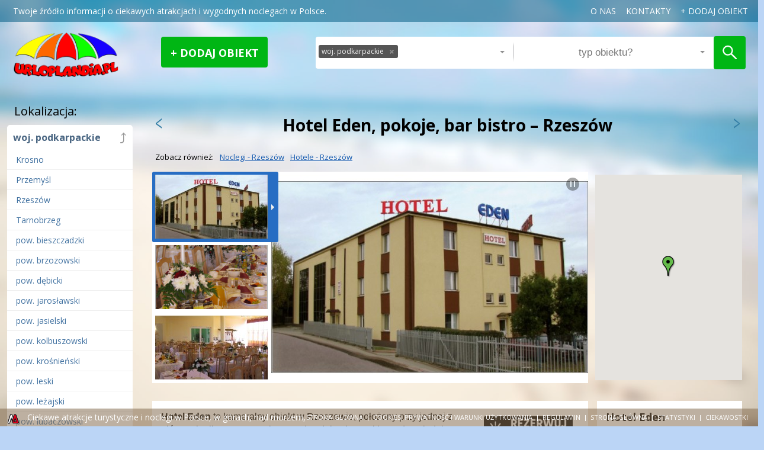

--- FILE ---
content_type: text/html; charset=utf-8
request_url: https://www.urloplandia.pl/s/woj-podkarpackie-37077/0/1/hotel-eden-200562
body_size: 30410
content:
<!doctype html>
<html lang="pl">
<head>
	<meta charset="UTF-8">
		<title>Hotel Eden w Rzeszowie.Noclegi i Atrakcje w Polsce – Planuj wyjazd z nami, Urloplandia.pl</title>
			<meta name="description" content="Hotel stanowi doskonałą bazę noclegową dla gości podróżujących prywatnie i klientów biznesowych. Woj. podkarpackie, Rzeszów, Noclegi, hotele">
			<meta name="keywords" content="woj. podkarpackie, Rzeszów, Noclegi, hotele">
			
	<meta name="viewport" content="width=device-width, initial-scale=1">
		<link rel="shortcut icon" type="image/png" href="/img/512/512/4//files/logo-favicon-2023.png">
	<link rel="icon" type="image/png" href="/img/32/32/4//files/logo-favicon-2023.png" />
	<link href="/img/76/76/4//files/logo-favicon-2023.png" rel="apple-touch-icon" sizes="76x76" />
	<link href="/img/120/120/4//files/logo-favicon-2023.png" rel="apple-touch-icon" sizes="120x120" />
	<link href="/img/128/128/4//files/logo-favicon-2023.png" rel="apple-touch-icon" />
	<link href="/img/128/128/4//files/logo-favicon-2023.png" rel="icon" sizes="128x128" />
	<link href="/img/152/152/4//files/logo-favicon-2023.png" rel="apple-touch-icon" sizes="152x152" />
	<link href="/img/180/180/4//files/logo-favicon-2023.png" rel="apple-touch-icon" sizes="180x180" />
	<link href="/img/180/180/4//files/logo-favicon-2023.png" rel="apple-touch-icon" sizes="180x180" />
	<link href="/img/192/192/4//files/logo-favicon-2023.png" rel="icon" sizes="192x192" />
	
	<script id="cookieyes" type="text/javascript" src="https://cdn-cookieyes.com/client_data/e5e632e5bae9629c83570356/script.js"></script>


	<!--[if IE]>
		<meta http-equiv="X-UA-Compatible" content="IE=edge,chrome=1" />
	<![endif]-->
		<link id="rel_canonical" rel="canonical" href="https://www.urloplandia.pl/o/hotel-eden-200562">			<link href='https://fonts.googleapis.com/css?family=Open+Sans:400italic,700italic,400,700&amp;subset=latin,latin-ext' rel='stylesheet' type='text/css'>
	<link rel="stylesheet" href="/tpls/Urloplandia/css/style.css?ver=28">
	<link rel="stylesheet" href="/tpls/Urloplandia/css/magicsuggest-1.2.5.css?7">
	<link rel="stylesheet" href="/tpls/Urloplandia/css/jqtree.css?7">
	<link rel="stylesheet" href="/tpls/Urloplandia/css/cssmap-poland/cssmap-poland.css?7">
	<link rel="stylesheet" href="/tpls/Urloplandia/css/list-rotator.css?7">
	<link rel="stylesheet" href="/tpls/Urloplandia/css/touchTouch.css?8">
	<link rel="stylesheet" href="/tpls/Urloplandia/css/responsive.css?ver=14">
	<link href="/tpls/Urloplandia/css/ui-lightness/jquery-ui-1.9.2.custom.css" rel="stylesheet">
	<link rel="stylesheet" href="/miro/style.css?11">
	<link rel="stylesheet" href="/miro/mediaelement/skin/mediaelementplayer_red.css">
	<link href="https://maxcdn.bootstrapcdn.com/font-awesome/4.7.0/css/font-awesome.min.css" rel="stylesheet" integrity="sha384-wvfXpqpZZVQGK6TAh5PVlGOfQNHSoD2xbE+QkPxCAFlNEevoEH3Sl0sibVcOQVnN" crossorigin="anonymous">
	<script src="/tpls/Urloplandia/js/modernizr.min.js"></script>	
	<script src="/tpls/Urloplandia/js/reflink.js"></script>
	<meta property="og:image" content="https://www.urloplandia.pl/tpls/Urloplandia/img/logo_urloplandia2.jpg" />
	<script>
	  var imagesToLoad = ['/tpls/Urloplandia/img/bg-pattern.png', '/tpls/Urloplandia/img/preloader-img.gif', '/tpls/Urloplandia/img/input-separator.png', '/tpls/Urloplandia/img/offer-line.png', '/tpls/Urloplandia/img/offers-arrow-right-offer.png', '/tpls/Urloplandia/img/offers-arrow-left-offer.png', '/tpls/Urloplandia/img/offer-line2.png'],
		tempImg = new Image();

	  function imageLoad(counter) {
		if (imagesToLoad[counter] == undefined) return;
		tempImg.onload=function() { imageLoad(++counter); };
		tempImg.src = imagesToLoad[counter];
	  }
	  imageLoad(0);
	</script>
	<!--[if IE]>
	<script type="text/javascript" src="/tpls/Urloplandia/js/html5.js"></script>
	<![endif]-->	
	<meta property="fb:app_id" content="473400936108831"/>

	<meta name="google-site-verification" content="f6ZXlEg_IXgcBSjHxeiT85DLw7ZQUwSANS2RiyxL8As" />
	<script type="application/javascript">
		(function () {
			const head = document.head;
			const script = document.createElement('script');
			script.type = 'text/javascript';
			script.src = 'https://shopeneored1.com/js/shopeneo.js';
			head.appendChild(script);
		})();
	</script>
</head>
<body class="clearfix">

<div id="background">
	<img src="/tpls/Urloplandia/img/bg.jpg" class="stretch" alt="Urloplandia">
	<div class="bg-pattern stretch"></div>
</div>

<header class="sticky-header">
	<div class="container">
		<a href="/" class="logo"><span class="logo-normal"></span><span class="logo-hover"></span></a>
	</div>
</header>

<header class="top">
	<div class="container">
		<p class="name">Twoje źr&oacute;dło informacji o ciekawych atrakcjach i wygodnych noclegach w Polsce.<br type="_moz" /></p>
		<nav>
			
															<a href="/o-nas-1/">o nas</a>
												<a href="/kontakt/">Kontakty</a>
																																																				
			<a href="/add-offer" class="add-object">dodaj obiekt</a>
		</nav>
	</div>
</header>

<header class="header clearfix small">
	<div class="container">
		<a href="/" class="logo"><span class="logo-normal"></span><span class="logo-hover"></span></a>

		<div class="add"><div><a href="/add-offer" class="no-ajaxy">Dodaj obiekt</a></div></div>

		<div class="search-container">
			<form action="/s" method="get" id="search-form" class="clearfix">
				<input type="text" name="search-where" id="search-where" class="text-input" data-value='[{"id":"37077","label":"woj. podkarpackie","parent":"1","color":"","path":"woj-podkarpackie"}]'>
				<span class="search-separator"></span>
				<input type="text" name="search-type" id="search-type" class="text-input" data-value='[]'>
				<input type="submit" class="search-button">
			</form>
		</div>
	</div>
</header><div class="content clearfix">
	<div class="container">

				<div class="menu">
			<h4 class="first">Lokalizacja:</h4>
			<!-- <div id="where-tree"></div> -->
											<strong class="id-37077 "><a href="/s/0/0/1" title="przejdź poziom wyżej: Polska" class="level-up">&#10548;</a>woj. podkarpackie</strong>

								<ul>
										<li><a href="/s/krosno-39513/0/1" class="parent-37077">Krosno</a></li>
										<li><a href="/s/przemysl-39516/0/1" class="parent-37077">Przemyśl</a></li>
										<li><a href="/s/rzeszow-39519/0/1" class="parent-37077">Rzeszów</a></li>
										<li><a href="/s/tarnobrzeg-39522/0/1" class="parent-37077">Tarnobrzeg</a></li>
										<li><a href="/s/pow-bieszczadzki-37078/0/1" class="parent-37077">pow. bieszczadzki</a></li>
										<li><a href="/s/pow-brzozowski-37191/0/1" class="parent-37077">pow. brzozowski</a></li>
										<li><a href="/s/pow-debicki-37260/0/1" class="parent-37077">pow. dębicki</a></li>
										<li><a href="/s/pow-jaroslawski-37399/0/1" class="parent-37077">pow. jarosławski</a></li>
										<li><a href="/s/pow-jasielski-37548/0/1" class="parent-37077">pow. jasielski</a></li>
										<li><a href="/s/pow-kolbuszowski-37735/0/1" class="parent-37077">pow. kolbuszowski</a></li>
										<li><a href="/s/pow-krosnienski-37808/0/1" class="parent-37077">pow. krośnieński</a></li>
										<li><a href="/s/pow-leski-39400/0/1" class="parent-37077">pow. leski</a></li>
										<li><a href="/s/pow-lezajski-37963/0/1" class="parent-37077">pow. leżajski</a></li>
										<li><a href="/s/pow-lubaczowski-38030/0/1" class="parent-37077">pow. lubaczowski</a></li>
										<li><a href="/s/pow-mielecki-38216/0/1" class="parent-37077">pow. mielecki</a></li>
										<li><a href="/s/pow-nizanski-38355/0/1" class="parent-37077">pow. niżański</a></li>
										<li><a href="/s/pow-przemyski-38464/0/1" class="parent-37077">pow. przemyski</a></li>
										<li><a href="/s/pow-przeworski-38673/0/1" class="parent-37077">pow. przeworski</a></li>
										<li><a href="/s/pow-ropczycko-sedziszowski-38788/0/1" class="parent-37077">pow. ropczycko-sędziszowski</a></li>
										<li><a href="/s/pow-rzeszowski-38861/0/1" class="parent-37077">pow. rzeszowski</a></li>
										<li><a href="/s/pow-sanocki-39020/0/1" class="parent-37077">pow. sanocki</a></li>
										<li><a href="/s/pow-stalowowolski-39171/0/1" class="parent-37077">pow. stalowowolski</a></li>
										<li><a href="/s/pow-strzyzowski-39270/0/1" class="parent-37077">pow. strzyżowski</a></li>
										<li><a href="/s/pow-tarnobrzeski-39343/0/1" class="parent-37077">pow. tarnobrzeski</a></li>
										<li><a href="/s/pow-lancucki-38161/0/1" class="parent-37077">pow. łańcucki</a></li>
									</ul>
														<h4 class="second">Typ obiektu:</h4>
			<!-- <div id="type-tree"></div> -->
											<ul>
										<li><a href="/s/woj-podkarpackie-37077/noclegi-65245/1">Noclegi</a></li>
										<li><a href="/s/woj-podkarpackie-37077/zywienie-65246/1">Jedzenie</a></li>
										<li><a href="/s/woj-podkarpackie-37077/atrakcje-turystyczne-65247/1">Atrakcje turystyczne</a></li>
										<li><a href="/s/woj-podkarpackie-37077/almanach-pobytowy-65248/1">Almanach pobytowy</a></li>
										<li><a href="/s/woj-podkarpackie-37077/koscioly-i-parafie-68897/1">Kościoły i parafie</a></li>
									</ul>
										<h4 class="first">Użytkowe:</h4>
			<ul>
					<li><a href="/add-offer">Dodaj ofertę</a></li>
			</ul>
		</div>

		<div class="offer with-map with-gallery">

			<div class="title box">
				<a href="/s/woj-podkarpackie-37077/0/1/gospodarstwo-agroturystyczne-cztery-pory-roku-200523" class="prev " title="poprzedni (&#8592; na klawiaturze)"></a>
				<a href="/s/woj-podkarpackie-37077/0/1/hotel-iskierka-business-spa-202012" class="next " title="następny (&#8594; na klawiaturze)"></a>
				<h1>Hotel Eden, pokoje, bar bistro – Rzeszów</h1>
			</div>


			<div class="categories">
				<span class="seealsotitle">Zobacz również:</span>
																																																																			<a href="/s/rzeszow-39519/noclegi-65245/1" class="seealso">Noclegi - Rzeszów</a>									<a href="/s/rzeszow-39519/hotele-65249/1" class="seealso">hotele - Rzeszów</a>							</div>

						<div class="offer-slider">
				<div class="l-rotator">
					<div class="screen">
						<noscript>
							<!-- placeholder image when javascript is off -->
							<img src="/img/img.php?src=/files/offer/gallery/200562/01-dd1.jpg&amp;w=535&amp;h=347&amp;zc=1" alt="Hotel\Eden\w Rzeszowie\Noclegi\Bar\Wesela\Konferencje\Rzeszów 1"/>
						</noscript>
					</div>
					<div class="thumbnails">
						<ul>
														<li>
								<div class="thumb">
									<img src="/img/img.php?src=/files/offer/gallery/200562/01-dd1.jpg&amp;w=190&amp;h=108&amp;zc=1" alt="Hotel\Eden\w Rzeszowie\Noclegi\Bar\Wesela\Konferencje\Rzeszów 1" width="190" height="108"/>
								</div>
								<a href="/img/img.php?src=/files/offer/gallery/200562/01-dd1.jpg&amp;w=535&amp;h=347&amp;zc=2&amp;cc=ffffff"></a>
								<a href="/files/offer/gallery/200562/01-dd1.jpg" class="touchTouch no-ajaxy" data-gallery="big"></a>
							</li>
														<li>
								<div class="thumb">
									<img src="/img/img.php?src=/files/offer/gallery/200562/01.png&amp;w=190&amp;h=108&amp;zc=1" alt="Hotel\Eden\w Rzeszowie\Noclegi\Bar\Wesela\Konferencje\Rzeszów 2" width="190" height="108"/>
								</div>
								<a href="/img/img.php?src=/files/offer/gallery/200562/01.png&amp;w=535&amp;h=347&amp;zc=2&amp;cc=ffffff"></a>
								<a href="/files/offer/gallery/200562/01.png" class="touchTouch no-ajaxy" data-gallery="big"></a>
							</li>
														<li>
								<div class="thumb">
									<img src="/img/img.php?src=/files/offer/gallery/200562/24.jpg&amp;w=190&amp;h=108&amp;zc=1" alt="Hotel\Eden\w Rzeszowie\Noclegi\Bar\Wesela\Konferencje\Rzeszów 3" width="190" height="108"/>
								</div>
								<a href="/img/img.php?src=/files/offer/gallery/200562/24.jpg&amp;w=535&amp;h=347&amp;zc=2&amp;cc=ffffff"></a>
								<a href="/files/offer/gallery/200562/24.jpg" class="touchTouch no-ajaxy" data-gallery="big"></a>
							</li>
														<li>
								<div class="thumb">
									<img src="/img/img.php?src=/files/offer/gallery/200562/IMG_7180.jpg&amp;w=190&amp;h=108&amp;zc=1" alt="Hotel\Eden\w Rzeszowie\Noclegi\Bar\Wesela\Konferencje\Rzeszów 4" width="190" height="108"/>
								</div>
								<a href="/img/img.php?src=/files/offer/gallery/200562/IMG_7180.jpg&amp;w=535&amp;h=347&amp;zc=2&amp;cc=ffffff"></a>
								<a href="/files/offer/gallery/200562/IMG_7180.jpg" class="touchTouch no-ajaxy" data-gallery="big"></a>
							</li>
														<li>
								<div class="thumb">
									<img src="/img/img.php?src=/files/offer/gallery/200562/01ffr.jpg&amp;w=190&amp;h=108&amp;zc=1" alt="Hotel\Eden\w Rzeszowie\Noclegi\Bar\Wesela\Konferencje\Rzeszów 5" width="190" height="108"/>
								</div>
								<a href="/img/img.php?src=/files/offer/gallery/200562/01ffr.jpg&amp;w=535&amp;h=347&amp;zc=2&amp;cc=ffffff"></a>
								<a href="/files/offer/gallery/200562/01ffr.jpg" class="touchTouch no-ajaxy" data-gallery="big"></a>
							</li>
														<li>
								<div class="thumb">
									<img src="/img/img.php?src=/files/offer/gallery/200562/kkjpg.png&amp;w=190&amp;h=108&amp;zc=1" alt="Hotel\Eden\w Rzeszowie\Noclegi\Bar\Wesela\Konferencje\Rzeszów 6" width="190" height="108"/>
								</div>
								<a href="/img/img.php?src=/files/offer/gallery/200562/kkjpg.png&amp;w=535&amp;h=347&amp;zc=2&amp;cc=ffffff"></a>
								<a href="/files/offer/gallery/200562/kkjpg.png" class="touchTouch no-ajaxy" data-gallery="big"></a>
							</li>
														<li>
								<div class="thumb">
									<img src="/img/img.php?src=/files/offer/gallery/200562/1.png&amp;w=190&amp;h=108&amp;zc=1" alt="Hotel\Eden\w Rzeszowie\Noclegi\Bar\Wesela\Konferencje\Rzeszów 7" width="190" height="108"/>
								</div>
								<a href="/img/img.php?src=/files/offer/gallery/200562/1.png&amp;w=535&amp;h=347&amp;zc=2&amp;cc=ffffff"></a>
								<a href="/files/offer/gallery/200562/1.png" class="touchTouch no-ajaxy" data-gallery="big"></a>
							</li>
													</ul>
					</div>     
				</div>
			</div>
			<div class="offer-gallery clearfix">
								<div class="gallery-thumbs" data-gallery="small">
									<a href="/files/offer/gallery/200562/01-dd1.jpg" class="touchTouch no-ajaxy thumb">
						<img src="/img/img.php?src=/files/offer/gallery/200562/01-dd1.jpg&amp;w=190&amp;h=120&amp;zc=1" alt="Hotel\Eden\w Rzeszowie\Noclegi\Bar\Wesela\Konferencje\Rzeszów 1" width="190"/>
					</a>
									<a href="/files/offer/gallery/200562/01.png" class="touchTouch no-ajaxy thumb">
						<img src="/img/img.php?src=/files/offer/gallery/200562/01.png&amp;w=190&amp;h=120&amp;zc=1" alt="Hotel\Eden\w Rzeszowie\Noclegi\Bar\Wesela\Konferencje\Rzeszów 2" width="190"/>
					</a>
									<a href="/files/offer/gallery/200562/24.jpg" class="touchTouch no-ajaxy thumb">
						<img src="/img/img.php?src=/files/offer/gallery/200562/24.jpg&amp;w=190&amp;h=120&amp;zc=1" alt="Hotel\Eden\w Rzeszowie\Noclegi\Bar\Wesela\Konferencje\Rzeszów 3" width="190"/>
					</a>
									<a href="/files/offer/gallery/200562/IMG_7180.jpg" class="touchTouch no-ajaxy thumb">
						<img src="/img/img.php?src=/files/offer/gallery/200562/IMG_7180.jpg&amp;w=190&amp;h=120&amp;zc=1" alt="Hotel\Eden\w Rzeszowie\Noclegi\Bar\Wesela\Konferencje\Rzeszów 4" width="190"/>
					</a>
									<a href="/files/offer/gallery/200562/01ffr.jpg" class="touchTouch no-ajaxy thumb">
						<img src="/img/img.php?src=/files/offer/gallery/200562/01ffr.jpg&amp;w=190&amp;h=120&amp;zc=1" alt="Hotel\Eden\w Rzeszowie\Noclegi\Bar\Wesela\Konferencje\Rzeszów 5" width="190"/>
					</a>
									<a href="/files/offer/gallery/200562/kkjpg.png" class="touchTouch no-ajaxy thumb">
						<img src="/img/img.php?src=/files/offer/gallery/200562/kkjpg.png&amp;w=190&amp;h=120&amp;zc=1" alt="Hotel\Eden\w Rzeszowie\Noclegi\Bar\Wesela\Konferencje\Rzeszów 6" width="190"/>
					</a>
									<a href="/files/offer/gallery/200562/1.png" class="touchTouch no-ajaxy thumb">
						<img src="/img/img.php?src=/files/offer/gallery/200562/1.png&amp;w=190&amp;h=120&amp;zc=1" alt="Hotel\Eden\w Rzeszowie\Noclegi\Bar\Wesela\Konferencje\Rzeszów 7" width="190"/>
					</a>
								</div>
			</div>
			
			<div class="offer-map" data-latitude="50.05939560429559" data-longitude="21.95469744023184"></div>
			<div class="offer-details box" itemscope itemtype="https://data-vocabulary.org/Organization">
				<h2 itemprop="name">Hotel Eden</h2>				<span itemprop="address" itemscope itemtype="https://data-vocabulary.org/Address">
								<span itemprop="street-address">Krakowska 150</span><br>				 <span itemprop="postal-code">35-506</span> Rzeszów<br>				</span>
								tel. <a href="tel:+48178525683"><span itemprop="tel">(17) 852 56 83</span></a><br>				tel. <a href="tel:+48178525684"><span itemprop="tel">(17) 852 56 84</span></a><br>																<br>
																												<br>
				<a href="mailto:rezerwacje@hoteleden.com.pl" class="email" rel="nofollow">rezerwacje@hoteleden.com.pl</a>								<br>
				<a target="_blank" href="http://www.hoteleden.com.pl" class="url" itemprop="url" rel="nofollow">www.hoteleden.com.pl</a>				
				
								<span class="offer-details-geo" itemprop="geo" itemscope itemtype="https://www.data-vocabulary.org/Geo">
					<span itemprop="latitude">50.05939560429559</span>
					<span itemprop="longitude">21.95469744023184</span>
				 </span>
							</div>
			<div class="offer-desc box">
				<div><p>
	<span style="font-family:verdana,geneva,sans-serif;"><span style="font-size:16px;"><a href="http://hoteleden.com.pl/rezerwacja/" rel="nofollow" target="_blank"><img alt="" src="[data-uri]" style="height: 52px; width: 150px; float: right; margin: 11px;" /></a><strong>Hotel Eden</strong> to kameralny obiekt w Rzeszowie, położony przy jednej z gł&oacute;wnych ulic, co zapewnia wygodny dojazd. Hotel jest odpowiedni zar&oacute;wno dla os&oacute;b podr&oacute;żujących służbowo, jak i turyst&oacute;w.</span></span></p>
<h2>
	<span style="font-family:verdana,geneva,sans-serif;"><span style="font-size:16px;">Pokoje</span></span></h2>
<ul>
	<li>
		<p>
			<span style="font-family:verdana,geneva,sans-serif;"><span style="font-size:16px;">Do wyboru są pokoje 1‑, 2‑ i 3‑osobowe.</span></span></p>
	</li>
	<li>
		<p>
			<span style="font-family:verdana,geneva,sans-serif;"><span style="font-size:16px;">Każdy pok&oacute;j wyposażony jest w łazienkę, telewizor LCD oraz bezpłatny dostęp do internetu Wi‑Fi.</span></span></p>
	</li>
	<li>
		<p>
			<span style="font-family:verdana,geneva,sans-serif;"><span style="font-size:16px;">Doba hotelowa trwa od 14:00 do 11:00 następnego dnia.</span></span></p>
	</li>
	<li>
		<p>
			<span style="font-family:verdana,geneva,sans-serif;"><span style="font-size:16px;">Hotel oferuje także tzw. &bdquo;pokoje EKO&rdquo; &ndash; bez sprzęt&oacute;w emitujących promieniowanie, dostępne na życzenie gości.</span></span></p>
	</li>
</ul>
<h2>
	<span style="font-family:verdana,geneva,sans-serif;"><span style="font-size:16px;">Gastronomia</span></span></h2>
<ul>
	<li>
		<p>
			<span style="font-family:verdana,geneva,sans-serif;"><span style="font-size:16px;">Hotel posiada bistro/bar, serwujący codzienne domowe posiłki &mdash; śniadania, obiady i kolacje.</span></span></p>
	</li>
	<li>
		<p>
			<span style="font-family:verdana,geneva,sans-serif;"><span style="font-size:16px;">Kuchnia opiera się na polskich i regionalnych smakach.</span></span></p>
	</li>
</ul>
<h2>
	<span style="font-family:verdana,geneva,sans-serif;"><span style="font-size:16px;">Sale konferencyjne i imprezy</span></span></h2>
<ul>
	<li>
		<p>
			<span style="font-family:verdana,geneva,sans-serif;"><span style="font-size:16px;">Hotel dysponuje salami szkoleniowymi i konferencyjnymi.</span></span></p>
	</li>
	<li>
		<p>
			<span style="font-family:verdana,geneva,sans-serif;"><span style="font-size:16px;">Istnieje możliwość organizacji bankiet&oacute;w i imprez okolicznościowych, w tym wesel dla grup do 120 os&oacute;b.</span></span></p>
	</li>
	<li>
		<p>
			<span style="font-family:verdana,geneva,sans-serif;"><span style="font-size:16px;">Sala konferencyjna może pomieścić do 70 os&oacute;b w ustawieniu teatralnym.</span></span></p>
	</li>
</ul>
<h2>
	<span style="font-family:verdana,geneva,sans-serif;"><span style="font-size:16px;">Udogodnienia</span></span></h2>
<ul>
	<li>
		<p>
			<span style="font-family:verdana,geneva,sans-serif;"><span style="font-size:16px;">Bezpłatny, ogrodzony parking dla gości.</span></span></p>
	</li>
	<li>
		<p>
			<span style="font-family:verdana,geneva,sans-serif;"><span style="font-size:16px;">Całodobowa recepcja.</span></span></p>
	</li>
	<li>
		<p>
			<span style="font-family:verdana,geneva,sans-serif;"><span style="font-size:16px;">Szybki internet Wi‑Fi na terenie całego obiektu.</span></span></p>
	</li>
	<li>
		<p>
			<span style="font-family:verdana,geneva,sans-serif;"><span style="font-size:16px;">Hotel akceptuje zwierzęta na życzenie.</span></span></p>
	</li>
</ul>
<h2>
	<span style="font-family:verdana,geneva,sans-serif;"><span style="font-size:16px;">Cena</span></span></h2>
<ul>
	<li>
		<p>
			<span style="font-family:verdana,geneva,sans-serif;"><span style="font-size:16px;">Orientacyjna cena za noc zaczyna się od około 180 zł, w zależności od terminu i dostępności.</span></span></p>
	</li>
	<li>
		<p>
			<span style="font-family:verdana,geneva,sans-serif;"><span style="font-size:16px;">Goście chwalą uprzejmą obsługę, czystość i przystępną cenę.</span></span></p>
	</li>
</ul>
<p>
	<span style="font-family:verdana,geneva,sans-serif;"><span style="font-size:16px;">Hotel Eden w Rzeszowie to przystępny cenowo, funkcjonalny obiekt noclegowy z dobrą lokalizacją, wygodnymi pokojami i podstawowym zapleczem. Idealny na pobyt służbowy, kr&oacute;tki wypad turystyczny, a także na spotkania biznesowe lub małe imprezy okolicznościowe.</span></span></p></div>
				<ul class="download">
									</ul>
			</div>
			
			<div class="offer-map-min" data-latitude="50.05939560429559" data-longitude="21.95469744023184"></div>

			<div class="categories">
				<span class="seealsotitle">Zobacz również:</span>
																																																					<a href="/s/woj-podkarpackie-37077/noclegi-65245/1" class="seealso">woj. podkarpackie - Noclegi</a>																																																																																																										<a href="/s/woj-podkarpackie-37077/hotele-65249/1" class="seealso">woj. podkarpackie - hotele</a>																																																																														</div>

			<div class="categories">
				<span class="title">Kategorie:</span>
									<a href="/s/woj-podkarpackie-37077/0/1">woj. podkarpackie</a>, 									<a href="/s/rzeszow-39519/0/1">Rzeszów</a>, 									<a href="/s/0/noclegi-65245/1">Noclegi</a>, 									<a href="/s/0/hotele-65249/1">hotele</a>							</div>

			
	      <div class="main-box color-8 main-box-bottom" style="margin-top: 30px; margin-bottom: 30px;">
	        <div class="box-top box-top-bottom"><span><a href="http://www.eskapada.pl/" class="no-ajaxy" rel="nofollow" target="_blank">ZAUFANE BIURO PODRÓŻY - WCZASY, WYCIECZKI, BILETY, KOLONIE I OBOZY</a></span><a href="http://www.eskapada.pl/" class="box-link no-ajaxy" rel="nofollow" target="_blank">ZAUFANE BIURO PODRÓŻY - WCZASY, WYCIECZKI, BILETY, KOLONIE I OBOZY</a></div>
	      </div>
		</div>


	</div>
</div><footer class="bottom ">
  <div class="container">
    <nav>
                        <a href="/strona-glowna/">Strona główna</a>
                                                            <em class="sep"></em>      <a href="/cookies-prywatnosc-i-warunki-uzytkowania/">cookies, prywatność i warunki użytkowania</a>
                        <em class="sep"></em>      <a href="/regulamin-2/">regulamin</a>
                        <em class="sep"></em>      <a href="/">strona główna</a>
                        <em class="sep"></em>      <a href="https://stat62135.miroart.pl/urloplandia.pl/index.html">Statystyki</a>
                        <em class="sep"></em>      <a href="/ciekawostki-1/">Ciekawostki</a>
                            </nav>
    <a href="https://www.miroart.pl/" class="logo-ma" title="Projektowanie stron internetowych Słupsk - MiroArt" rel="nofollow"><img src="/tpls/Urloplandia/img/miroart.png" alt="Projektowanie stron internetowych Słupsk - MiroArt"></a>
    <span class="footer-text"><span style="font-size:14px;"><strong>Ciekawe atrakcje </strong><strong>turystyczne i noclegi w Polsce,</strong><strong> </strong><strong>w g&oacute;rach, nad morzem, nad jeziorami</strong></span><br type="_moz" /> </span>
  </div>
</footer>

<div id="loader">Ładuję stronę</div>
<div class="loader"></div>



<script type="text/javascript" src="https://maps.googleapis.com/maps/api/js?key=AIzaSyDf0LI-YzLKoulOi5owHreVO1LOVj9NDkw&region=PL"></script>

<script src="//ajax.googleapis.com/ajax/libs/jquery/1.9.1/jquery.min.js"></script>
<script>window.jQuery || document.write('<script src="/tpls/Urloplandia/js/jquery-1.9.1.min.js"><\/script>')</script>

<!--[if IE]>
    <script type="text/javascript" src="https://ajax.googleapis.com/ajax/libs/chrome-frame/1/CFInstall.min.js"></script>
    <script type="text/javascript">
        // optional overrides for config
        gcfnConfig = {
            imgpath: '/tpls/Urloplandia/img/gcfnotify/',
            msgPre: 'Zainstaluj ',
            msgLink: 'Google Chrome Frame Plugin',
            msgAfter: ', aby strony wyświetlały się znacznie lepiej!'
        };
        </script>
        <script type="text/javascript" src="/tpls/Urloplandia/js/jquery.gcfnotify.min.js"></script>
<![endif]-->

<script src='/miro/mediaelement/mediaelement-and-player.min.js'></script>
<script src="/miro/scripts.js?3"></script>
<script src="/tpls/Urloplandia/js/addoffer.js?ver=13"></script>

<script src="/tpls/Urloplandia/js/easing.js?7"></script>
<script src="/tpls/Urloplandia/js/magicsuggest-1.2.5.js?7"></script>
<script src="/tpls/Urloplandia/js/waypoints.min.js?7"></script>
<script src="/tpls/Urloplandia/js/tree.jquery.js?7"></script>
<script src="/tpls/Urloplandia/js/jquery.cssmap.js?7"></script>
<script src="/tpls/Urloplandia/js/gmap3.min.js?7"></script>
<script src="/tpls/Urloplandia/js/jquery.list-rotator.min.js?7"></script>
<script src="/tpls/Urloplandia/js/touchTouch.jquery.js?8"></script>
<script src="/tpls/Urloplandia/js/jquery.history.js?7"></script>
<script src="/tpls/Urloplandia/js/jquery.preloadify.js?7"></script>
<script src="/tpls/Urloplandia/js/jquery.cookie.js"></script>
<script src="/tpls/Urloplandia/js/jquery.ui.totop.min.js?7"></script>
<script src="/tpls/Urloplandia/js/scripts.js?ver=3"></script>
<script src="/tpls/Urloplandia/js/jquery-ui-1.9.2.custom.js"></script>




<script async src="https://www.googletagmanager.com/gtag/js?id=G-Z0WNPDQETJ"></script><script> window.dataLayer = window.dataLayer || []; function gtag(){ dataLayer.push(arguments); } gtag('js', new Date()); gtag('config', 'G-Z0WNPDQETJ'); </script>


<script type="text/javascript">
var $_Tawk_API={ },$_Tawk_LoadStart=new Date();
(function(){ 
var s1=document.createElement("script"),s0=document.getElementsByTagName("script")[0];
s1.async=true;
s1.src='https://embed.tawk.to/5654437f5744aabc4640fb9a/default';
s1.charset='UTF-8';
s1.setAttribute('crossorigin','*');
s0.parentNode.insertBefore(s1,s0);
 })();
</script>



<script type="text/javascript">
	$(document).ready(function($){ 
		if($.cookie('popup_user_login') != 'yes'){ 
			$('#fanback').delay(2000).fadeIn('medium');
			$('#TheBlogWidgets, #fan-exit').click(function(){ 
				$('#fanback').stop().fadeOut('medium');
			});
		}
		var date = new Date();
		var hour = 24;
		date.setTime(date.getTime() + (hour * 60 * 60 * 1000));
		$.cookie('popup_user_login', 'yes', { path: '/', expires: date });
	});	
</script>


<script type="application/ld+json">
{ 
"@context": "https://schema.org",
"@type": "TravelAgency",
"address": {
"@type": "PostalAddress",
"streetAddress": "ul. Wileńska 26",
"addressLocality": "Słupsk",
"addressRegion": "Polska",
"postalCode": "76-200"
 },
"description": "Ogólnopolski system informacji turystycznej - urloplandia.pl",
"name": "Biuro Podróży ESKAPADA",
"contactPoint" : [
    { "@type" : "ContactPoint",
      "telephone" : "+48-570-160-110",
      "contactType" : "customer service",
      "areaServed" : "PL"
    },
    {
      "@type" : "ContactPoint",
      "telephone" : "+48-608-074-389",
      "contactType" : "customer service",
      "areaServed" : "PL"
    } 
],
"availableLanguage" : [
"Polski",
      "English",
      "French"
    ],
"url": "https://www.urloplandia.pl/",
"sameAs" : [ "https://www.facebook.com/Urloplandiapl",
"https://twitter.com/Urloplandia",
"https://www.youtube.com/user/grasza21"],
"logo" : "https://www.urloplandia.pl/tpls/Urloplandia/img/logo_with_glow.png"
 }
</script>


</body>
</html>

--- FILE ---
content_type: text/css; charset=utf-8
request_url: https://www.urloplandia.pl/tpls/Urloplandia/css/list-rotator.css?7
body_size: 1110
content:
.l-rotator{
font-family:Arial,Helvetica,sans-serif;
font-size:12px;
border:0px solid #aaa;
position:relative;
width:850px;
height:300px;
overflow:hidden;
}
.l-rotator a{
outline:none;
}
.l-rotator .screen{
position:relative;
top:0;
left:250px;
width:600px;
height:300px;
overflow:hidden;
margin:5px 0;
}
.l-rotator .main-img{
display:none;
position:absolute;
top:0;
left:0;
z-index:0;
border:0;
}
.l-rotator .textbox{
position:absolute;
color:#FFF;
z-index:4;
overflow:hidden;
visibility:hidden;
}
.l-rotator .inner-bg{
position:relative;
top:0;
left:0;
width:100%;
height:100%;
/*background-color:#000;*/
-moz-opacity:.70;
filter:alpha(opacity=70);
opacity:.7;
z-index:0;
}
.l-rotator .inner-text{
position:absolute;
top:0;
left:0;
padding:10px;
width:auto;
height:auto;
z-index:1;
}
.l-rotator .timer{
position:absolute;
top:0;
left:0;
height:3px;
background-color:#E75113;
-moz-opacity:.8;
filter:alpha(opacity=80);
opacity:.8;
z-index:5;
visibility:hidden;
font-size:0;
}
.l-rotator .cpanel{
position:absolute;
margin:5px;
z-index:6;
visibility:hidden;
background:#000;
background:rgba(0,0,0,.7);
filter:progid:DXImageTransform.Microsoft.gradient(startColorstr=#B2000000,endColorstr=#B2000000);
}
.l-rotator .play-btn{
position:relative;
float:left;
width:22px;
height:22px;
background:url(../img/rotator_icons.png) -5px center no-repeat;
cursor:pointer;
z-index:1;
}
.l-rotator .play-btn.pause{
background-position:-21px center;
}
.l-rotator .num-info{
position:relative;
float:left;
height:22px;
line-height:22px;
padding:0 4px;
text-align:center;
color:#FFF;
z-index:1;
}
.l-rotator .preloader{
position:absolute;
top:50%;
left:50%;
width:34px;
height:34px;
margin-top:-17px;
margin-left:-17px;
-moz-border-radius:4px;
-webkit-border-radius:4px;
border-radius:4px;
background:#000 url(../img/loader.gif) no-repeat center;
background:rgba(0,0,0,.7) url(../img/loader.gif) center no-repeat;
z-index:7;
}
.l-rotator .thumbnails{
position:absolute;
top:0;
left:0;
width:250px;
height:300px;
overflow:hidden;
z-index:10;
}
.l-rotator .thumbnails ul{
list-style:none;
position:absolute;
top:0;
left:0;
height:999999px;
margin:0;
padding:0;
}
.l-rotator .thumbnails li{
position:relative;
display:block;
float:left;
clear:both;
}
.l-rotator .thumbnails li a{
display:none;
}
.l-rotator .thumbnails li div{
position:relative;
display:none;
color:#FFF;
/*background-color:#000;*/
}
.l-rotator #right-arrow,
.l-rotator #left-arrow{
position:relative;
display:block;
float:left;
width:12px;
}
.l-rotator #right-arrow{
background:url(../img/rotator_icons.png) -43px center no-repeat;
}
.l-rotator #left-arrow{
background:url(../img/rotator_icons.png) 7px center no-repeat;
}
.l-rotator .thumbnails .thumb{
position:relative;
display:block;
float:left;
cursor:pointer;
width:240px;
padding:5px;
color:#000;
/*
background:#FBDBB1;
background:-moz-linear-gradient(top, #FEF6EB, #FBDBB1);
background:-webkit-gradient(linear, left top, left bottom, from(#FEF6EB), to(#FBDBB1));
filter:progid:DXImageTransform.Microsoft.gradient(startColorStr='#FEF6EB', EndColorStr='#FBDBB1'); 
border-color:#CCC;
border-style:solid;
border-width:0 0 1px 0;*/
overflow:hidden;
}
.l-rotator .thumb img{
display:block;
float:left;
padding-right:5px;
}
.l-rotator .thumb p{
position:relative;
display:block;
overflow:hidden;
margin:0;
}
.l-rotator .thumbnails li.selected{
-moz-border-radius:3px;
-webkit-border-radius:3px;
border-radius:3px;
}
.l-rotator .thumbnails li.square{
-moz-border-radius:0 !important;
-webkit-border-radius:0 !important;
border-radius:0 !important;
}
.l-rotator .thumbnails li.selected,
.l-rotator .thumbnails li.selected .thumb{
background:#424242 !important;
/*
background:#F5A131 !important;
background:-moz-linear-gradient(top, #FBDBB1, #F5A131) !important;
background:-webkit-gradient(linear, left top, left bottom, from(#FBDBB1), to(#F5A131)) !important;
filter:progid:DXImageTransform.Microsoft.gradient(startColorStr='#FBDBB1', EndColorStr='#F5A131') !important;*/
}
.l-rotator .thumbnails li.selected .thumb{
color:#FFF;
border-left:none;
border-right:none;
border-bottom:0px solid #333;
cursor:default;
}
.l-rotator .thumbnails li:hover .thumb{
background:#FBDBB1;
}
.l-rotator .scrollbar{
position:relative;
width:4px;
height:100%;
overflow:hidden;
visibility:hidden;
}
.l-rotator .knob{
position:absolute;
top:0;
left:0;
width:4px;
background-color:#333;
-moz-opacity:.75;
filter:alpha(opacity=75);
opacity:.75;
-moz-border-radius:2px;
-webkit-border-radius:2px;
border-radius:2px;
}
.l-rotator .btn-pane{
position:absolute;
top:0;
left:0;
width:100%;
height:24px;
background:url(../img/spacer.png) no-repeat;
z-index:2;
visibility:hidden;
}
.l-rotator .up-btn,
.l-rotator .down-btn{
position:absolute;
top:0;
left:50%;
width:60px;
height:24px;
margin-left:-30px;
background:#DDD url(../img/rotator_icons.png) no-repeat;
background:rgba(221,221,221,0.7) url(../img/rotator_icons.png) no-repeat;
}
.l-rotator .up-btn{
-moz-border-radius-bottomleft:4px;
-moz-border-radius-bottomright:4px;
border-bottom-left-radius:4px;
border-bottom-right-radius:4px;
background-position:center 7px;
}
.l-rotator .down-btn{
-moz-border-radius-topleft:4px;
-moz-border-radius-topright:4px;
border-top-left-radius:4px;
border-top-right-radius:4px;
background-position:center -27px;
}
.l-rotator .block,
.l-rotator .vpiece,
.l-rotator .hpiece{
position:absolute;
z-index:2;
}
.l-rotator .strip{
display:block;
position:absolute;
top:0;
left:0;
z-index:0;
overflow:hidden;
}
.l-rotator .content-box{
display:none;
position:absolute;
top:0;
left:0;
overflow:hidden;
}

--- FILE ---
content_type: text/css; charset=utf-8
request_url: https://www.urloplandia.pl/miro/style.css?11
body_size: 543
content:
/***************************************************************************************
*
*		COMMENTS
*
***************************************************************************************/

.mcomments ul { list-style:none; margin:0; padding:0; }
.mcomments li { border:1px solid #ccc; padding:10px; }

.mcomment-form { border:1px solid #ccc; overflow:hidden; }
.mcomment-form fieldset { border:0; padding:5px; }
.mcomment-form .inputs { width:200px; float:right; }
.mcomment-form label { display:block; margin-top:6px; }
.mcomment-form textarea { margin:0; font:inherit; resize:none; }
.mcomment-form input, .mcomment-form textarea, .mcomment-form img { border:1px solid #e1e1e1; display:block; margin-top:3px; padding: 2px 4px; width:100%; -webkit-box-sizing: border-box; -moz-box-sizing: border-box; box-sizing: border-box; }




.download { list-style:none !important; padding:0 !important; }
.download .size { float:right; }
.download a { padding-left:30px; line-height:30px; display:block; background-position:0 4px !important; text-decoration:none; }
.download a:hover, .download span:hover, .download a:hover span { text-decoration:underline; }
.download .doc 	{ background:url(download-light/doc.png) no-repeat; }
.download .docx 	{ background:url(download-light/docx.png) no-repeat; }
.download .file 	{ background:url(download-light/file.png) no-repeat; }
.download .flv 	{ background:url(download-light/flv.png) no-repeat; }
.download .mov 	{ background:url(download-light/mov.png) no-repeat; }
.download .mp3 	{ background:url(download-light/mp3.png) no-repeat; }
.download .odp 	{ background:url(download-light/odp.png) no-repeat; }
.download .ods 	{ background:url(download-light/ods.png) no-repeat; }
.download .odt 	{ background:url(download-light/odt.png) no-repeat; }
.download .pdf 	{ background:url(download-light/pdf.png) no-repeat; }
.download .ppt 	{ background:url(download-light/ppt.png) no-repeat; }
.download .pptx 	{ background:url(download-light/pptx.png) no-repeat; }
.download .rar 	{ background:url(download-light/rar.png) no-repeat; }
.download .rtf 	{ background:url(download-light/rtf.png) no-repeat; }
.download .swf 	{ background:url(download-light/swf.png) no-repeat; }
.download .xls 	{ background:url(download-light/xls.png) no-repeat; }
.download .xlsx 	{ background:url(download-light/xlsx.png) no-repeat; }
.download .zip 	{ background:url(download-light/zip.png) no-repeat; }
.download .jpg   { background:url(download-light/jpg.png) no-repeat; }
.download .jpeg   { background:url(download-light/jpg.png) no-repeat; }
.download .png  { background:url(download-light/png.png) no-repeat; }
.download .html   { background:url(download-light/html.png) no-repeat; }


/* .fix_img img { display:none; } */


/* 
object, embed, video, iframe {
max-width:100%;
} */

/* video { width:100% !important; height:100% !important; } */

/* .mejs-video, .mejs-video embed { max-width: 100%; } */

/* 
.mejs-container {
  width: 100% !important;
  height: auto !important;
  padding-top: 57%;
}
.mejs-overlay, .mejs-poster {
  width: 100% !important;
  height: 100% !important;
}
.mejs-overlay-button {
  margin: 50px 0 0 -50px !important;
}
.mejs-mediaelement video {
  position: absolute;
  top: 0; left: 0; right: 0; bottom: 0;
  width: 100% !important;
  height: 100% !important;
} */